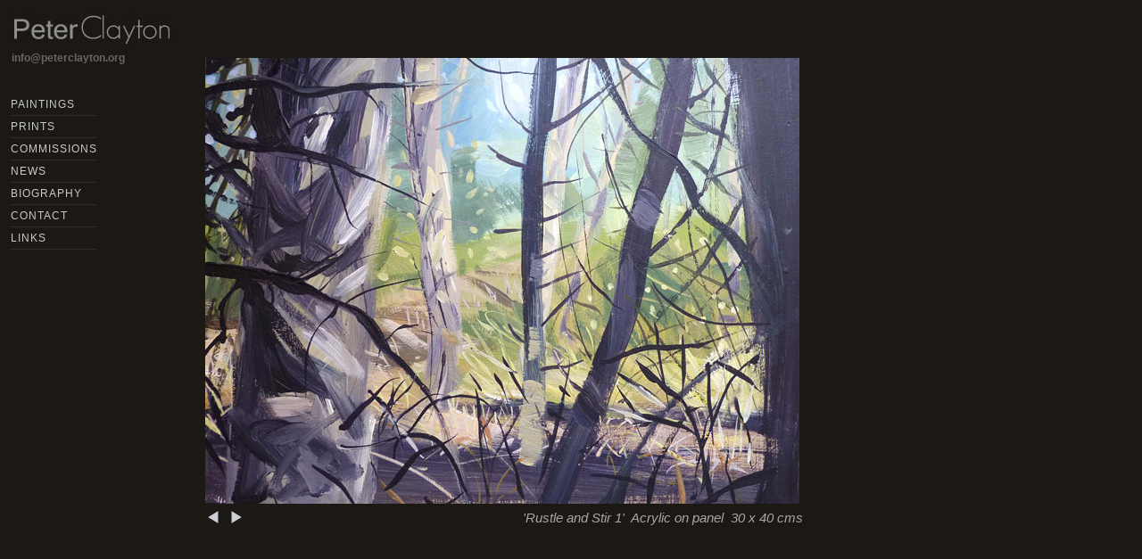

--- FILE ---
content_type: text/html
request_url: http://peterclayton.org/rustle1.html
body_size: 2273
content:
<!DOCTYPE html PUBLIC "-//W3C//DTD XHTML 1.0 Transitional//EN" "http://www.w3.org/TR/xhtml1/DTD/xhtml1-transitional.dtd">
<html xmlns='http://www.w3.org/1999/xhtml' xml:lang='en' lang='en'><!-- InstanceBegin template="/Templates/masterTemplate.dwt" codeOutsideHTMLIsLocked="false" -->

<head>

<link rel="icon" href="/images/favicon.png" type="image/png" />
<link rel="shortcut icon" href="/favicon.ico" />
<meta http-equiv="Content-Type" content="text/html; charset=utf-8" />

<meta name="Keywords" content="Artist, Art, Painting, Prints, Printmaking, Media, Mixed media, Illustration, Book Illustration, Murals, art Lecturer, art Exhibitions, Exhibiting art, Art Collections, Art Galleries, art in Museums, Peter Clayton, Pete Clayton, artist Studio, Art Societies, Leicester Print Workshop, University of Leicester, Paper artworks, Acrylic Paintings, Printing Inks, Landscapes, Family History, Woodland, paintings of Cumbria, paintings of Norfolk, Leicester-based Artist, art commissions, figurative painting, figurative paintings, Fosse Arts, Embrace Arts, book illustration, mural design, fine art artist, linocuts, linocut, lino cut, artist prints, printmaker" />

<meta name="description" content="Peter Clayton is a Leicester-based artist creating paintings and prints. He has exhibited throughout the U.K. and has work in collections worldwide." />

<meta name="google-site-verification" content="a66_uV078L4VqBBpYCYETaglnSciSjZqkhMeYBljWXk" />

<link href="style.css" rel="stylesheet" type="text/css" />

<script src="jquery-1.4.2.min.js" type="text/javascript"></script>

<script src="expandingMenus.js" type="text/javascript"></script>

<script type='text/javascript'>

$(document).ready(function()
{
	
	expandingMenu(1); 
	expandingMenu(2);
	expandingMenu(3);
});

</script>

<!-- InstanceBeginEditable name="doctitle" -->
<title>Rustle 1  painting</title>
<style type="text/css">
<!--
#crow1 {
	margin-top: 20px;
}
#infoTextCrow {
	float: right;
	padding-top: 6px;
	width: auto;
	padding-right: 60px;
}
-->
</style>
<script type="text/javascript">
<!--
function MM_swapImgRestore() { //v3.0
  var i,x,a=document.MM_sr; for(i=0;a&&i<a.length&&(x=a[i])&&x.oSrc;i++) x.src=x.oSrc;
}
function MM_preloadImages() { //v3.0
  var d=document; if(d.images){ if(!d.MM_p) d.MM_p=new Array();
    var i,j=d.MM_p.length,a=MM_preloadImages.arguments; for(i=0; i<a.length; i++)
    if (a[i].indexOf("#")!=0){ d.MM_p[j]=new Image; d.MM_p[j++].src=a[i];}}
}

function MM_findObj(n, d) { //v4.01
  var p,i,x;  if(!d) d=document; if((p=n.indexOf("?"))>0&&parent.frames.length) {
    d=parent.frames[n.substring(p+1)].document; n=n.substring(0,p);}
  if(!(x=d[n])&&d.all) x=d.all[n]; for (i=0;!x&&i<d.forms.length;i++) x=d.forms[i][n];
  for(i=0;!x&&d.layers&&i<d.layers.length;i++) x=MM_findObj(n,d.layers[i].document);
  if(!x && d.getElementById) x=d.getElementById(n); return x;
}

function MM_swapImage() { //v3.0
  var i,j=0,x,a=MM_swapImage.arguments; document.MM_sr=new Array; for(i=0;i<(a.length-2);i+=3)
   if ((x=MM_findObj(a[i]))!=null){document.MM_sr[j++]=x; if(!x.oSrc) x.oSrc=x.src; x.src=a[i+2];}
}
//-->
</script>
<!-- InstanceEndEditable -->


<style type="text/css">
<!--
body {
	background-color: #1C1914;
}
-->
</style>
</head>
<body onload="MM_preloadImages('images/back_over.gif','images/next_over.gif')">


<div id="wrapper">
  <div id='menu'>
  <div id="headings">
        <p><a href="index.html"><img src="images/name.jpg" alt="link to home page" width="181" height="34" border="0" /></a>
        <a href="mailto:info@peterclayton.org">info@peterclayton.org</a></p>
  </div><div class='container'> 
 <ul>     
</ul>
<ul>
      <li class='sectionTitle'><a href="#">PAINTINGS</a></li>
      <li><a href="landscape_menu.html">Landscapes & architecture.</a></li>    <li><a href="woodland_menu.html">Woodland</a></li>
      <li><a href="coast_menu.html">Coast</a></li>
  <li><a href="mountains_menu.html">Mountains</a></li>
</ul>
<ul>
  <li class='sectionTitle'><a href="#">PRINTS</a></li>
      <li><a href="people_menu.html">People</a></li>
      <li><a href="places_menu.html">Places</a></li>
    </ul>
    <ul>
      <li class='sectionTitle'><a href="#">COMMISSIONS</a></li>
      <li><a href="faber.html">Faber</a></li>
      <li><a href="rugby_menu.html">Rugby</a></li>
    </ul><ul>
      <li class='sectionTitle'><a href="news.html">NEWS  </a></li>
    </ul>
    <ul><li class='sectionTitle'><a href="biography.html">BIOGRAPHY</a></li>
    </ul>
    <ul>
      <li class='sectionTitle'><a href="contact.html">CONTACT</a></li>
    </ul>
    <ul>
      <li class='sectionTitle'><a href="links.html">LINKS</a></li>
    </ul>
  </div>
  
</div>
  <!-- InstanceBeginEditable name="EditRegion1" -->
  <div id="rightCol"> <div id="imageContainer"><img src="images/woods/rustle-and-stir-1.jpg" alt="Russle and Stir image" width="666" height="500" /></div><div id="buttonBox"><a href="abandoned_ladder.html" onmouseout="MM_swapImgRestore()" onmouseover="MM_swapImage('Image4','','images/back_over.gif',1)"><img src="images/back.gif" name="Image4" width="22" height="19" border="0" id="Image4" /></a><a href="rustle2.html" onmouseout="MM_swapImgRestore()" onmouseover="MM_swapImage('Image5','','images/next_over.gif',1)"><img src="images/next.gif" name="Image5" width="22" height="19" border="0" id="Image5" /></a></div>
  <div class="italic" id="infoTextCrow"> 'Rustle and Stir 1'	&nbsp;Acrylic on panel		&nbsp;30 x 40 cms</div></div>
  <!-- InstanceEndEditable -->
  <div id="footer"></div>

</div>
</body>
<!-- InstanceEnd --></html>


--- FILE ---
content_type: text/css
request_url: http://peterclayton.org/style.css
body_size: 1352
content:
@charset "utf-8";
/* CSS Document */



body {
	color: #ADA7B2;
	font-family: Arial, Helvetica, sans-serif;
	font-size: 11pt;
	line-height: 15pt;
	background-color: #1C1914;
	font-weight: 300;
}



 html, body, span, applet, object, iframe,
h1, h2, h3, h4, h5, h6, p, blockquote, pre,
a, abbr, acronym, address, big, cite, code,
del, dfn, em, font, img, ins, kbd, q, s, samp, img,
small, strike, strong, sub, sup, tt, var,
b, u, i, center,
dl, dt, dd, ol, ul, li,
fieldset, form, label, legend,
table, caption, tbody, tfoot, thead, tr, th, td {
	margin: 0;
	padding: 0;
	border: 0;
	outline: 0;
	font-size: 100%;
	background: transparent;
	vertical-align: baseline;
	text-align: left;
}   


a:link {
	text-decoration: none;
	color: #6E868B;
	font-weight: 300;
}
a:active {
	text-decoration: none;
}

a:hover {
	font-style: normal;
	font-weight: normal;
	color: #F4F4F4;
}

a:visited {
	text-decoration: none;
	color: #92A0B8;
}
a:visited:hover {
	text-decoration: none;
	color: #f4f4f4;
}
#wrapper {
	width: 960px;
	margin-top: 15px;
	z-index: 1;
}


#menu {
	width: 190px;
	height: 100%;
	font-size: 9pt;
	font-variant: normal;
	color: #CCC;
	float: left;
	font-weight: normal;
	letter-spacing: 0pt;
	position: fixed;
	z-index: 10;
}
#leftCol {
}

#rightCol {
	float: right;
	width: 730px;
	padding-top: 50px;
	z-index: 1;
}
#leftCol {
	width: 220px;
}


#footer {
	clear: both;
}
#menu .container ul .sectionTitle a {
	color: #C9CACB;
}

#menu .container ul .sectionTitle a:hover {
	color: #f5f5f5;
}

.container {
	padding-top: 30px;
}
#headings {
	margin-left: 10px;
}

#headings p a {
	font-weight: bold;
	color: #666;
	font-size: 9pt;
	padding-left: 3px;
}



#menu ul {
	list-style: none;
	margin-top: 0;
	margin-right: 0;
	margin-bottom: 0px;
	margin-left: 0;
	padding-right: 0px;
	padding-bottom: 0px;
	padding-left: 12px;
	width: 95px;
}

#menu ul li.sectionTitle {
	font-size: 9pt;
	font-variant: small-caps;
	color: #FFF;
	letter-spacing: 0.75pt;
	border-bottom-style: dotted;
	border-bottom-width: 1px;
	border-bottom-color: #3F3F3F;
	padding-top: 2px;
	padding-bottom: 2px;
}

/* stuff for main image pages **/
#imageContainer {
	height: 500px;
}
#leftImagePad {
	margin-left: 30px;
}

#buttonBox {
	width: 46px;
	float: left;
	height: 14px;
	padding-top: 6px;
	clear: left;
}
#infoText {
	float: right;
	font-style: italic;
	padding-top: 6px;
	width: auto;
	color: #A6A6A6;
	font-weight: 300;
}

.buttons {
	padding-left: 3px;
}
.alignright,img.alignright{
	float:right;
}
.alignbottom, img.alignbottom {
	float:none;
	padding-top: 20px;
}
.box_shadow {
     -moz-box-shadow: 0px 0px 10px #000000; /* FF3.5+ */
  -webkit-box-shadow: 0px 0px 10px #000000; /* Saf3.0+, Chrome */
          box-shadow: 0px 0px 10px #000000; /* Opera 10.5, IE 9.0 */
}

/* stuff for thumbnail pages **/
#thumbContent {
	height: 490px;
	width: 700px;
	margin-left: 20px;
}
#thumbInfo {
	margin-bottom: 15px;
	margin-top: 45px;
}
#thumbContent ul {
	margin-top: 5px;
	margin-left: 0px;
	padding-left: 0px;
	margin-bottom: 23px;
}
#thumbContent ul li {
	display: inline;
	list-style-type: none;
	margin-right: 23px;
	margin-left: 0px;
	padding-left: 0px;
}

/* general fixes **/
:focus { outline: none;
	}
h1 {
	font-size: 15px;
	font-weight: bold;
}
.italic {
	font-size: 15px;
	font-style: italic;
	color: #A6A6A6;
}
.padding-top2 {
	padding-top: 80px;
}
#infoTextCrow2 {
	float: right;
	padding-top: 6px;
	width: auto;
	padding-right: 20px;
	padding-left: 40px;
}
#infoTextCrow3 {
	float: right;
	padding-top: 6px;
	width: auto;
	padding-right: 72px;
}
#infoTextCrow4 {
	float: right;
	padding-top: 6px;
	width: auto;
	padding-right: 120px;
}
#infoTextCrow6 {
	float: right;
	padding-top: 6px;
	width: auto;
	padding-right: 100px;
}
#infoTextCrow5 {
	float: right;
	padding-top: 6px;
	width: auto;
	padding-right: 220px;
}
#infoTextCrow7 {
	float: right;
	padding-top: 6px;
	width: auto;
	padding-right: 275px;
}
#infoTextCrow8 {
	float: right;
	padding-top: 6px;
	width: auto;
	padding-right: 335px;
}


--- FILE ---
content_type: text/javascript
request_url: http://peterclayton.org/expandingMenus.js
body_size: 335
content:


/*	Expanding Menus 
 *		uses jquery
*/


/* perhaps need to declaire variable name here?? */
function expandingMenu(num) {
	var speed = 600;
	
	var item_title = $("#menu ul").eq(num).children(":first");
	var items = $("#menu ul").eq(num).children().filter(function (index) { return index > 0; });
	
	/* hide items if not active */
	if (items.is(".active") == false) {
		items.hide();
	}

	/* add click functions + pointer to title */
	item_title.css({cursor:"pointer"}).toggle(
		function () {
			items.show(speed);
		}, function () {
			items.hide(speed);
		}
	);
}

